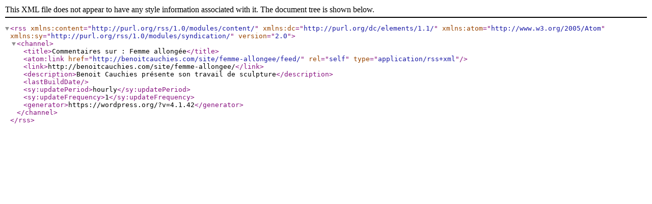

--- FILE ---
content_type: text/xml; charset=UTF-8
request_url: http://benoitcauchies.com/site/femme-allongee/feed/
body_size: 439
content:
<?xml version="1.0" encoding="UTF-8"?><rss version="2.0"
	xmlns:content="http://purl.org/rss/1.0/modules/content/"
	xmlns:dc="http://purl.org/dc/elements/1.1/"
	xmlns:atom="http://www.w3.org/2005/Atom"
	xmlns:sy="http://purl.org/rss/1.0/modules/syndication/"
	
	>
<channel>
	<title>Commentaires sur : Femme allongée</title>
	<atom:link href="http://benoitcauchies.com/site/femme-allongee/feed/" rel="self" type="application/rss+xml" />
	<link>http://benoitcauchies.com/site/femme-allongee/</link>
	<description>Benoit Cauchies présente son travail de sculpture</description>
	<lastBuildDate></lastBuildDate>
	<sy:updatePeriod>hourly</sy:updatePeriod>
	<sy:updateFrequency>1</sy:updateFrequency>
	<generator>https://wordpress.org/?v=4.1.42</generator>
</channel>
</rss>
